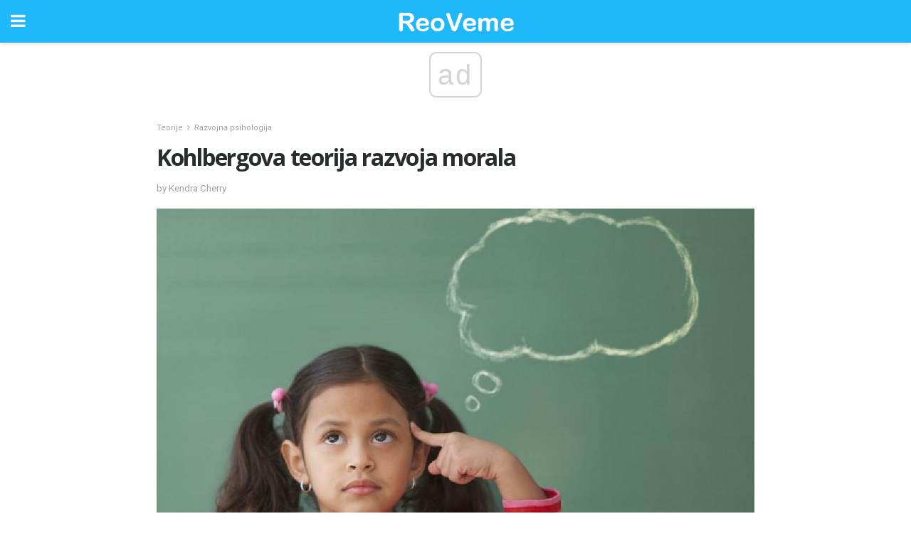

--- FILE ---
content_type: text/html; charset=UTF-8
request_url: https://bs.reoveme.com/kohlbergova-teorija-razvoja-morala/
body_size: 13806
content:
<!doctype html>
<html amp>
<head>
<meta charset="utf-8">
<meta name="viewport" content="width=device-width,initial-scale=1,minimum-scale=1,maximum-scale=1,user-scalable=no">
<link rel="canonical" href="https://bs.reoveme.com/kohlbergova-teorija-razvoja-morala/">
<script custom-element="amp-sidebar" src="https://cdn.ampproject.org/v0/amp-sidebar-0.1.js" async></script>
<link rel="icon" href="https://bs.reoveme.com/wp-content/themes/jnews-health/images/favicon-75x75.png" sizes="32x32" />
<link rel="icon" href="https://bs.reoveme.com/wp-content/themes/jnews-health/images/favicon.png" sizes="192x192" />
<link rel="apple-touch-icon-precomposed" href="https://bs.reoveme.com/wp-content/themes/jnews-health/images/favicon.png" />
<meta name="msapplication-TileImage" content="https://bs.reoveme.com/wp-content/themes/jnews-health/images/favicon.png" />
<link href="https://maxcdn.bootstrapcdn.com/font-awesome/4.7.0/css/font-awesome.min.css" rel="stylesheet" type="text/css">
<title>Kohlbergova teorija razvoja morala</title>
<script src="https://cdn.ampproject.org/v0.js" async></script>
<link rel="stylesheet" href="https://fonts.googleapis.com/css?family=Roboto%3Aregular%2C700%2Citalic%2C700italic%7COpen+Sans%3Aregular%2C700" >
<style amp-boilerplate>body{-webkit-animation:-amp-start 8s steps(1,end) 0s 1 normal both;-moz-animation:-amp-start 8s steps(1,end) 0s 1 normal both;-ms-animation:-amp-start 8s steps(1,end) 0s 1 normal both;animation:-amp-start 8s steps(1,end) 0s 1 normal both}@-webkit-keyframes -amp-start{from{visibility:hidden}to{visibility:visible}}@-moz-keyframes -amp-start{from{visibility:hidden}to{visibility:visible}}@-ms-keyframes -amp-start{from{visibility:hidden}to{visibility:visible}}@-o-keyframes -amp-start{from{visibility:hidden}to{visibility:visible}}@keyframes -amp-start{from{visibility:hidden}to{visibility:visible}}</style>
<noscript>
	<style amp-boilerplate>body{-webkit-animation:none;-moz-animation:none;-ms-animation:none;animation:none}</style>
</noscript>
<style amp-custom>
	/*** Generic WP ***/
	/*.alignright {
	float: right;
	}
	.alignleft {
	float: left;
	}*/
	.aligncenter {
	display: block;
	margin-left: auto;
	margin-right: auto;
	}
	.amp-wp-enforced-sizes {
	/** Our sizes fallback is 100vw, and we have a padding on the container; the max-width here prevents the element from overflowing. **/
	max-width: 100%;
	margin: 0 auto;
	}
	.amp-wp-unknown-size img {
	/** Worst case scenario when we can't figure out dimensions for an image. **/
	/** Force the image into a box of fixed dimensions and use object-fit to scale. **/
	object-fit: contain;
	}
	/* Clearfix */
	.clearfix:before, .clearfix:after {
	content: " ";
	display: table;
	}
	.clearfix:after {
	clear: both;
	}
	/*** Theme Styles ***/
	.amp-wp-content, .amp-wp-title-bar div {
	margin: 0 auto;
	max-width: 600px;
	}
	body, html {
	height: 100%;
	margin: 0;
	}
	body {
	background-color: #FFFFFF;
	color: #4f5254;
	font-family: -apple-system, BlinkMacSystemFont, "Segoe UI", "Roboto", "Oxygen-Sans", "Ubuntu", "Cantarell", "Helvetica Neue", sans-serif;
	font-size: 14px;
	line-height: 1.785714285714286em;
	text-rendering: optimizeLegibility;
	-webkit-font-smoothing: antialiased;
	-moz-osx-font-smoothing: grayscale;
	}
	h1,
	h2,
	h3,
	h4,
	h5,
	h6,
	.amp-wp-title {
	color: #282c2e;
	}
	body,
	input,
	textarea,
	select,
	.chosen-container-single .chosen-single,
	.btn,
	.button {
	font-family: Roboto;
	}
	.amp-wp-title {
	font-family: Open Sans;
	}
	::-moz-selection {
	background: #fde69a;
	color: #212121;
	text-shadow: none;
	}
	::-webkit-selection {
	background: #fde69a;
	color: #212121;
	text-shadow: none;
	}
	::selection {
	background: #fde69a;
	color: #212121;
	text-shadow: none;
	}
	p, ol, ul, figure {
	margin: 0 0 1em;
	padding: 0;
	}
	a, a:visited {
	text-decoration: none;
	}
	a:hover, a:active, a:focus {
	color: #212121;
	}
	/*** Global Color ***/
	a,
	a:visited,
	#breadcrumbs a:hover,
	.amp-related-content h3 a:hover,
	.amp-related-content h3 a:focus,
	.bestprice .price, .jeg_review_title
	{
	color: #1fb9fb;
	}
	/*** Header ***/
	.amp-wp-header {
	text-align: center;
	background-color: #fff;
	height: 60px;
	box-shadow: 0 2px 6px rgba(0, 0, 0,.1);
	}
	.amp-wp-header.dark {
	background-color: #212121;
	}
	.amp-wp-header .jeg_mobile_logo {
	background-image: url(https://bs.reoveme.com/wp-content/themes/jnews-health/images/health_logo_mobile.png);
	}
	@media
	only screen and (-webkit-min-device-pixel-ratio: 2),
	only screen and (   min--moz-device-pixel-ratio: 2),
	only screen and (     -o-min-device-pixel-ratio: 2/1),
	only screen and (        min-device-pixel-ratio: 2),
	only screen and (                min-resolution: 192dpi),
	only screen and (                min-resolution: 2dppx) {
	.amp-wp-header .jeg_mobile_logo {
	background-image: url(https://bs.reoveme.com/wp-content/themes/jnews-health/images/health_logo_mobile2x.png);
	background-size: 180px;
	}
	}
	.amp-wp-header,
	.amp-wp-header.dark  {
	background-color: #1fb9fb;
	}
	.amp-wp-header div {
	color: #fff;
	font-size: 1em;
	font-weight: 400;
	margin: 0 auto;
	position: relative;
	display: block;
	width: 100%;
	height: 100%;
	}
	.amp-wp-header a {
	text-align: center;
	width: 100%;
	height: 100%;
	display: block;
	background-position: center center;
	background-repeat: no-repeat;
	}
	.amp-wp-site-icon {
	vertical-align: middle;
	}
	/*** Article ***/
	.amp-wp-article {
	color: #333;
	font-size: 16px;
	line-height: 1.625em;
	margin: 22px auto 30px;
	padding: 0 15px;
	max-width: 840px;
	overflow-wrap: break-word;
	word-wrap: break-word;
	}
	/* Article Breadcrumb */
	.amp-wp-breadcrumb {
	margin: -5px auto 10px;
	font-size: 11px;
	color: #a0a0a0;
	}
	#breadcrumbs a {
	color: #53585c;
	}
	#breadcrumbs .fa {
	padding: 0 3px
	}
	#breadcrumbs .breadcrumb_last_link a {
	color: #a0a0a0
	}
	/* Article Header */
	.amp-wp-article-header {
	margin-bottom: 15px;
	}
	.amp-wp-title {
	display: block;
	width: 100%;
	font-size: 32px;
	font-weight: bold;
	line-height: 1.15;
	margin: 0 0 .4em;
	letter-spacing: -0.04em;
	}
	/* Article Meta */
	.amp-wp-meta {
	color: #a0a0a0;
	list-style: none;
	font-size: smaller;
	}
	.amp-wp-meta li {
	display: inline-block;
	line-height: 1;
	}
	.amp-wp-byline amp-img, .amp-wp-byline .amp-wp-author {
	display: inline-block;
	}
	.amp-wp-author a {
	font-weight: bold;
	}
	.amp-wp-byline amp-img {
	border-radius: 100%;
	position: relative;
	margin-right: 6px;
	vertical-align: middle;
	}
	.amp-wp-posted-on {
	margin-left: 5px;
	}
	.amp-wp-posted-on:before {
	content: '\2014';
	margin-right: 5px;
	}
	/* Featured image */
	/* .amp-wp-article .amp-wp-article-featured-image {
	margin: 0 -15px 15px;
	max-width: none;
	} */
	.amp-wp-article-featured-image amp-img {
	margin: 0 auto;
	}
	.amp-wp-article-featured-image.wp-caption .wp-caption-text {
	margin: 0 18px;
	}
	/* Social Share */
	.jeg_share_amp_container {
	margin: 0 0 15px;
	}
	.jeg_sharelist {
	float: none;
	display: -webkit-flex;
	display: -ms-flexbox;
	display: flex;
	-webkit-flex-wrap: wrap;
	-ms-flex-wrap: wrap;
	flex-wrap: wrap;
	-webkit-align-items: flex-start;
	-ms-flex-align: start;
	align-items: flex-start;
	}
	.jeg_share_button a {
	display: -webkit-flex;
	display: -ms-flexbox;
	display: flex;
	-webkit-flex: 1;
	-ms-flex: 1;
	flex: 1;
	-webkit-justify-content: center;
	-ms-flex-pack: center;
	justify-content: center;
	-webkit-backface-visibility: hidden;
	backface-visibility: hidden;
	}
	.jeg_share_button a {
	float: left;
	width: auto;
	height: 32px;
	line-height: 32px;
	white-space: nowrap;
	padding: 0 10px;
	color: #fff;
	background: #212121;
	margin: 0 5px 5px 0;
	border-radius: 3px;
	text-align: center;
	-webkit-transition: .2s;
	-o-transition: .2s;
	transition: .2s;
	}
	.jeg_share_button a:last-child {
	margin-right: 0
	}
	.jeg_share_button a:hover {
	opacity: .75
	}
	.jeg_share_button a > span {
	display: none;
	}
	.jeg_share_button .fa {
	font-size: 16px;
	line-height: inherit;
	}
	.jeg_share_button .jeg_btn-facebook {
	background: #45629f;
	}
	.jeg_share_button .jeg_btn-twitter {
	background: #5eb2ef;
	}
	.jeg_share_button .jeg_btn-pinterest {
	background: #e02647;
	}
	.jeg_share_button .jeg_btn-google-plus {
	background: #df5443;
	}
	/*** Article Content ***/
	.amp-wp-article-content {
	color: #4f5254;
	}
	.amp-wp-article-content ul, .amp-wp-article-content ol {
	margin: 0 0 1.5em 1.5em;
	}
	.amp-wp-article-content li {
	margin-bottom: 0.5em;
	}
	.amp-wp-article-content ul {
	list-style: square;
	}
	.amp-wp-article-content ol {
	list-style: decimal;
	}
	.amp-wp-article-content ul.fa-ul {
	list-style: none;
	margin-left: inherit;
	padding-left: inherit;
	}
	.amp-wp-article-content amp-img {
	margin: 0 auto 15px;
	}
	.amp-wp-article-content .wp-caption amp-img {
	margin-bottom: 0px;
	}
	.amp-wp-article-content amp-img.alignright {
	margin: 5px -15px 15px 15px;
	max-width: 60%;
	}
	.amp-wp-article-content amp-img.alignleft {
	margin: 5px 15px 15px -15px;
	max-width: 60%;
	}
	.amp-wp-article-content h1, .amp-wp-article-content h2, .amp-wp-article-content h3, .amp-wp-article-content h4, .amp-wp-article-content h5, .amp-wp-article-content h6 {
	font-weight: 500;
	}
	dt {
	font-weight: 600;
	}
	dd {
	margin-bottom: 1.25em;
	}
	em, cite {
	font-style: italic;
	}
	ins {
	background: #fcf8e3;
	}
	sub, sup {
	font-size: 62.5%;
	}
	sub {
	vertical-align: sub;
	bottom: 0;
	}
	sup {
	vertical-align: super;
	top: 0.25em;
	}
	/* Table */
	table {
	width: 100%;
	margin: 1em 0 30px;
	line-height: normal;
	color: #7b7b7b;
	}
	tr {
	border-bottom: 1px solid #eee;
	}
	tbody tr:hover {
	color: #53585c;
	background: #f7f7f7;
	}
	thead tr {
	border-bottom: 2px solid #eee;
	}
	th, td {
	font-size: 0.85em;
	padding: 8px 20px;
	text-align: left;
	border-left: 1px solid #eee;
	border-right: 1px solid #eee;
	}
	th {
	color: #53585c;
	font-weight: bold;
	vertical-align: middle;
	}
	tbody tr:last-child, th:first-child, td:first-child, th:last-child, td:last-child {
	border: 0;
	}
	/* Quotes */
	blockquote {
	display: block;
	color: #7b7b7b;
	font-style: italic;
	padding-left: 1em;
	border-left: 4px solid #eee;
	margin: 0 0 15px 0;
	}
	blockquote p:last-child {
	margin-bottom: 0;
	}
	/* Captions */
	.wp-caption {
	max-width: 100%;
	box-sizing: border-box;
	}
	.wp-caption.alignleft {
	margin: 5px 20px 20px 0;
	}
	.wp-caption.alignright {
	margin: 5px 0 20px 20px;
	}
	.wp-caption .wp-caption-text {
	margin: 3px 0 1em;
	font-size: 12px;
	color: #a0a0a0;
	text-align: center;
	}
	.wp-caption a {
	color: #a0a0a0;
	text-decoration: underline;
	}
	/* AMP Media */
	amp-carousel {
	margin-top: -25px;
	}
	.amp-wp-article-content amp-carousel amp-img {
	border: none;
	}
	amp-carousel > amp-img > img {
	object-fit: contain;
	}
	.amp-wp-iframe-placeholder {
	background-color: #212121;
	background-size: 48px 48px;
	min-height: 48px;
	}
	/* Shortcodes */
	.intro-text {
	font-size: larger;
	line-height: 1.421em;
	letter-spacing: -0.01em;
	}
	.dropcap {
	display: block;
	float: left;
	margin: 0.04em 0.2em 0 0;
	color: #212121;
	font-size: 3em;
	line-height: 1;
	padding: 10px 15px;
	}
	.dropcap.rounded {
	border-radius: 10px;
	}
	/* Pull Quote */
	.pullquote {
	font-size: larger;
	border: none;
	padding: 0 1em;
	position: relative;
	text-align: center;
	}
	.pullquote:before, .pullquote:after {
	content: '';
	display: block;
	width: 50px;
	height: 2px;
	background: #eee;
	}
	.pullquote:before {
	margin: 1em auto 0.65em;
	}
	.pullquote:after {
	margin: 0.75em auto 1em;
	}
	/* Article Review */
	.jeg_review_wrap {
	border-top: 3px solid #eee;
	padding-top: 20px;
	margin: 40px 0;
	}
	.jeg_reviewheader {
	margin-bottom: 20px;
	}
	.jeg_review_title {
	font-weight: bold;
	margin: 0 0 20px;
	}
	.jeg_review_wrap .jeg_review_subtitle {
	font-size: smaller;
	line-height: 1.4em;
	margin: 0 0 5px;
	}
	.jeg_review_wrap h3 {
	font-size: 16px;
	font-weight: bolder;
	margin: 0 0 10px;
	text-transform: uppercase;
	}
	.review_score {
	float: left;
	color: #fff;
	text-align: center;
	width: 70px;
	margin-right: 15px;
	}
	.review_score .score_text {
	background: rgba(0, 0, 0, 0.08);
	}
	.score_good {
	background: #0D86F7;
	}
	.score_avg {
	background: #A20DF7;
	}
	.score_bad {
	background: #F70D0D;
	}
	.score_value {
	display: block;
	font-size: 26px;
	font-weight: bold;
	line-height: normal;
	padding: 10px 0;
	}
	.score_value .percentsym {
	font-size: 50%;
	vertical-align: super;
	margin-right: -0.45em;
	}
	.score_text {
	display: block;
	padding: 3px 0;
	font-size: 12px;
	letter-spacing: 1.5px;
	text-transform: uppercase;
	text-rendering: auto;
	-webkit-font-smoothing: auto;
	-moz-osx-font-smoothing: auto;
	}
	.jeg_reviewdetail {
	margin-bottom: 30px;
	background: #f5f5f5;
	border-radius: 3px;
	width: 100%;
	}
	.conspros {
	padding: 15px 20px;
	}
	.jeg_reviewdetail .conspros:first-child {
	border-bottom: 1px solid #e0e0e0;
	}
	.jeg_reviewdetail ul {
	margin: 0;
	list-style-type: none;
	font-size: smaller;
	}
	.jeg_reviewdetail li {
	padding-left: 22px;
	position: relative;
	}
	.jeg_reviewdetail li > i {
	color: #a0a0a0;
	position: absolute;
	left: 0;
	top: -1px;
	font-style: normal;
	font-size: 14px;
	}
	.jeg_reviewdetail li > i:before {
	font-family: 'FontAwesome';
	content: "\f00c";
	display: inline-block;
	text-rendering: auto;
	-webkit-font-smoothing: antialiased;
	-moz-osx-font-smoothing: grayscale;
	}
	.jeg_reviewdetail .conspros:last-child li > i:before {
	content: "\f00d";
	}
	/* Review Breakdown */
	.jeg_reviewscore {
	padding: 15px 20px;
	border: 2px solid #eee;
	border-radius: 3px;
	margin-bottom: 30px;
	}
	.jeg_reviewscore ul {
	margin: 0;
	font-family: inherit;
	}
	.jeg_reviewscore li {
	margin: 1em 0;
	padding: 0;
	font-size: 13px;
	list-style: none;
	}
	/* Review Stars */
	.jeg_review_stars {
	font-size: 14px;
	color: #F7C90D;
	}
	.jeg_reviewstars li {
	border-top: 1px dotted #eee;
	padding-top: 8px;
	margin: 8px 0;
	}
	.jeg_reviewstars .reviewscore {
	float: right;
	font-size: 18px;
	color: #F7C90D;
	}
	/* Review Bars */
	.jeg_reviewbars .reviewscore {
	font-weight: bold;
	float: right;
	}
	.jeg_reviewbars .jeg_reviewbar_wrap, .jeg_reviewbars .barbg {
	height: 4px;
	border-radius: 2px;
	}
	.jeg_reviewbars .jeg_reviewbar_wrap {
	position: relative;
	background: #eee;
	clear: both;
	}
	.jeg_reviewbars .barbg {
	position: relative;
	display: block;
	background: #F7C90D;
	background: -moz-linear-gradient(left, rgba(247, 201, 13, 1) 0%, rgba(247, 201, 13, 1) 45%, rgba(247, 126, 13, 1) 100%);
	background: -webkit-linear-gradient(left, rgba(247, 201, 13, 1) 0%, rgba(247, 201, 13, 1) 45%, rgba(247, 126, 13, 1) 100%);
	background: linear-gradient(to right, rgba(247, 201, 13, 1) 0%, rgba(247, 201, 13, 1) 45%, rgba(247, 126, 13, 1) 100%);
	filter: progid:DXImageTransform.Microsoft.gradient(startColorstr='#f7c90d', endColorstr='#f77e0d', GradientType=1);
	}
	.jeg_reviewbars .barbg:after {
	width: 10px;
	height: 10px;
	border-radius: 100%;
	background: #fff;
	content: '';
	position: absolute;
	right: 0;
	display: block;
	border: 3px solid #F77E0D;
	top: -3px;
	box-sizing: border-box;
	}
	/* Product Deals */
	.jeg_deals h3 {
	text-transform: none;
	font-size: 18px;
	margin-bottom: 5px;
	font-weight: bold;
	}
	.dealstitle p {
	font-size: smaller;
	}
	.bestprice {
	margin-bottom: 1em;
	}
	.bestprice h4 {
	font-size: smaller;
	font-weight: bold;
	text-transform: uppercase;
	display: inline;
	}
	.bestprice .price {
	font-size: 1em;
	}
	.jeg_deals .price {
	font-weight: bold;
	}
	.jeg_deals a {
	color: #212121
	}
	/* Deals on Top Article */
	.jeg_deals_float {
	width: 100%;
	padding: 10px 15px 15px;
	background: #f5f5f5;
	border-radius: 3px;
	margin: 0 0 1.25em;
	box-sizing: border-box;
	}
	.jeg_deals_float h3 {
	font-size: smaller;
	margin: 0 0 5px;
	}
	.jeg_deals_float .jeg_storelist li {
	padding: 3px 7px;
	font-size: small;
	}
	ul.jeg_storelist {
	list-style: none;
	margin: 0;
	border: 1px solid #e0e0e0;
	font-family: inherit;
	}
	.jeg_storelist li {
	background: #fff;
	border-bottom: 1px solid #e0e0e0;
	padding: 5px 10px;
	margin: 0;
	font-size: 13px;
	}
	.jeg_storelist li:last-child {
	border-bottom: 0
	}
	.jeg_storelist li .priceinfo {
	float: right;
	}
	.jeg_storelist .productlink {
	display: inline-block;
	padding: 0 10px;
	color: #fff;
	border-radius: 2px;
	font-size: 11px;
	line-height: 20px;
	margin-left: 5px;
	text-transform: uppercase;
	font-weight: bold;
	}
	/* Article Footer Meta */
	.amp-wp-meta-taxonomy {
	display: block;
	list-style: none;
	margin: 20px 0;
	border-bottom: 2px solid #eee;
	}
	.amp-wp-meta-taxonomy span {
	font-weight: bold;
	}
	.amp-wp-tax-category, .amp-wp-tax-tag {
	font-size: smaller;
	line-height: 1.4em;
	margin: 0 0 1em;
	}
	.amp-wp-tax-tag span {
	font-weight: bold;
	margin-right: 3px;
	}
	.amp-wp-tax-tag a {
	color: #616161;
	background: #f5f5f5;
	display: inline-block;
	line-height: normal;
	padding: 3px 8px;
	margin: 0 3px 5px 0;
	-webkit-transition: all 0.2s linear;
	-o-transition: all 0.2s linear;
	transition: all 0.2s linear;
	}
	.amp-wp-tax-tag a:hover,
	.jeg_storelist .productlink {
	color: #fff;
	background: #1fb9fb;
	}
	/* AMP Related */
	.amp-related-wrapper h2 {
	font-size: 16px;
	font-weight: bold;
	margin-bottom: 10px;
	}
	.amp-related-content {
	margin-bottom: 15px;
	overflow: hidden;
	}
	.amp-related-content amp-img {
	float: left;
	width: 100px;
	}
	.amp-related-text {
	margin-left: 100px;
	padding-left: 15px;
	}
	.amp-related-content h3 {
	font-size: 14px;
	font-weight: 500;
	line-height: 1.4em;
	margin: 0 0 5px;
	}
	.amp-related-content h3 a {
	color: #212121;
	}
	.amp-related-content .amp-related-meta {
	color: #a0a0a0;
	font-size: 10px;
	line-height: normal;
	text-transform: uppercase;
	}
	.amp-related-date {
	margin-left: 5px;
	}
	.amp-related-date:before {
	content: '\2014';
	margin-right: 5px;
	}
	/* AMP Comment */
	.amp-wp-comments-link {
	}
	.amp-wp-comments-link a {
	}
	/* AMP Footer */
	.amp-wp-footer {
	background: #f5f5f5;
	color: #999;
	text-align: center;
	}
	.amp-wp-footer .amp-wp-footer-inner {
	margin: 0 auto;
	padding: 15px;
	position: relative;
	}
	.amp-wp-footer h2 {
	font-size: 1em;
	line-height: 1.375em;
	margin: 0 0 .5em;
	}
	.amp-wp-footer .back-to-top {
	font-size: 11px;
	text-transform: uppercase;
	letter-spacing: 1px;
	}
	.amp-wp-footer p {
	font-size: 12px;
	line-height: 1.5em;
	margin: 1em 2em .6em;
	}
	.amp-wp-footer a {
	color: #53585c;
	text-decoration: none;
	}
	.amp-wp-social-footer a:not(:last-child) {
	margin-right: 0.8em;
	}
	/* AMP Ads */
	.amp_ad_wrapper {
	text-align: center;
	}
	/* AMP Sidebar */
	.toggle_btn,
	.amp-wp-header .jeg_search_toggle {
	color: #212121;
	background: transparent;
	font-size: 24px;
	top: 0;
	left: 0;
	position: absolute;
	display: inline-block;
	width: 50px;
	height: 60px;
	line-height: 60px;
	text-align: center;
	border: none;
	padding: 0;
	outline: 0;
	}
	.amp-wp-header.dark .toggle_btn,
	.amp-wp-header.dark .jeg_search_toggle {
	color: #fff;
	}
	.amp-wp-header .jeg_search_toggle {
	left: auto;
	right: 0;
	}
	#sidebar {
	background-color: #fff;
	width: 100%;
	max-width: 320px;
	}
	#sidebar > div:nth-child(3) {
	display: none;
	}
	.jeg_mobile_wrapper {
	height: 100%;
	overflow-x: hidden;
	overflow-y: auto;
	}
	.jeg_mobile_wrapper .nav_wrap {
	min-height: 100%;
	display: flex;
	flex-direction: column;
	position: relative;
	}
	.jeg_mobile_wrapper .nav_wrap:before {
	content: "";
	position: absolute;
	top: 0;
	left: 0;
	right: 0;
	bottom: 0;
	min-height: 100%;
	z-index: -1;
	}
	.jeg_mobile_wrapper .item_main {
	flex: 1;
	}
	.jeg_mobile_wrapper .item_bottom {
	-webkit-box-pack: end;
	-ms-flex-pack: end;
	justify-content: flex-end;
	}
	.jeg_aside_item {
	display: block;
	padding: 20px;
	border-bottom: 1px solid #eee;
	}
	.item_bottom .jeg_aside_item {
	padding: 10px 20px;
	border-bottom: 0;
	}
	.item_bottom .jeg_aside_item:first-child {
	padding-top: 20px;
	}
	.item_bottom .jeg_aside_item:last-child {
	padding-bottom: 20px;
	}
	.jeg_aside_item:last-child {
	border-bottom: 0;
	}
	.jeg_aside_item:after {
	content: "";
	display: table;
	clear: both;
	}
	/* Mobile Aside Widget */
	.jeg_mobile_wrapper .widget {
	display: block;
	padding: 20px;
	margin-bottom: 0;
	border-bottom: 1px solid #eee;
	}
	.jeg_mobile_wrapper .widget:last-child {
	border-bottom: 0;
	}
	.jeg_mobile_wrapper .widget .jeg_ad_module {
	margin-bottom: 0;
	}
	/* Mobile Menu Account */
	.jeg_aside_item.jeg_mobile_profile {
	display: none;
	}
	/* Mobile Menu */
	.jeg_navbar_mobile_wrapper {
	position: relative;
	z-index: 9;
	}
	.jeg_mobile_menu li a {
	color: #212121;
	margin-bottom: 15px;
	display: block;
	font-size: 18px;
	line-height: 1.444em;
	font-weight: bold;
	position: relative;
	}
	.jeg_mobile_menu li.sfHover > a, .jeg_mobile_menu li a:hover {
	color: #f70d28;
	}
	.jeg_mobile_menu,
	.jeg_mobile_menu ul {
	list-style: none;
	margin: 0px;
	}
	.jeg_mobile_menu ul {
	padding-bottom: 10px;
	padding-left: 20px;
	}
	.jeg_mobile_menu ul li a {
	color: #757575;
	font-size: 15px;
	font-weight: normal;
	margin-bottom: 12px;
	padding-bottom: 5px;
	border-bottom: 1px solid #eee;
	}
	.jeg_mobile_menu.sf-arrows .sfHover .sf-with-ul:after {
	-webkit-transform: rotate(90deg);
	transform: rotate(90deg);
	}
	/** Mobile Socials **/
	.jeg_mobile_wrapper .socials_widget {
	display: -webkit-box;
	display: -ms-flexbox;
	display: flex;
	}
	.jeg_mobile_wrapper .socials_widget a {
	margin-bottom: 0;
	display: block;
	}
	/* Mobile: Social Icon */
	.jeg_mobile_topbar .jeg_social_icon_block.nobg a {
	margin-right: 10px;
	}
	.jeg_mobile_topbar .jeg_social_icon_block.nobg a .fa {
	font-size: 14px;
	}
	/* Mobile Search */
	.jeg_navbar_mobile .jeg_search_wrapper {
	position: static;
	}
	.jeg_navbar_mobile .jeg_search_popup_expand {
	float: none;
	}
	.jeg_search_expanded .jeg_search_popup_expand .jeg_search_toggle {
	position: relative;
	}
	.jeg_navbar_mobile .jeg_search_expanded .jeg_search_popup_expand .jeg_search_toggle:before {
	border-color: transparent transparent #fff;
	border-style: solid;
	border-width: 0 8px 8px;
	content: "";
	right: 0;
	position: absolute;
	bottom: -1px;
	z-index: 98;
	}
	.jeg_navbar_mobile .jeg_search_expanded .jeg_search_popup_expand .jeg_search_toggle:after {
	border-color: transparent transparent #eee;
	border-style: solid;
	border-width: 0 9px 9px;
	content: "";
	right: -1px;
	position: absolute;
	bottom: 0px;
	z-index: 97;
	}
	.jeg_navbar_mobile .jeg_search_popup_expand .jeg_search_form:before,
	.jeg_navbar_mobile .jeg_search_popup_expand .jeg_search_form:after {
	display: none;
	}
	.jeg_navbar_mobile .jeg_search_popup_expand .jeg_search_form {
	width: auto;
	border-left: 0;
	border-right: 0;
	left: -15px;
	right: -15px;
	padding: 20px;
	-webkit-transform: none;
	transform: none;
	}
	.jeg_navbar_mobile .jeg_search_popup_expand .jeg_search_result {
	margin-top: 84px;
	width: auto;
	left: -15px;
	right: -15px;
	border: 0;
	}
	.jeg_navbar_mobile .jeg_search_form .jeg_search_button {
	font-size: 18px;
	}
	.jeg_navbar_mobile .jeg_search_wrapper .jeg_search_input {
	font-size: 18px;
	padding: .5em 40px .5em 15px;
	height: 42px;
	}
	.jeg_navbar_mobile .jeg_nav_left .jeg_search_popup_expand .jeg_search_form:before {
	right: auto;
	left: 16px;
	}
	.jeg_navbar_mobile .jeg_nav_left .jeg_search_popup_expand .jeg_search_form:after {
	right: auto;
	left: 15px;
	}
	.jeg_search_wrapper .jeg_search_input {
	width: 100%;
	vertical-align: middle;
	height: 40px;
	padding: 0.5em 30px 0.5em 14px;
	box-sizing: border-box;
	}
	.jeg_mobile_wrapper .jeg_search_result {
	width: 100%;
	border-left: 0;
	border-right: 0;
	right: 0;
	}
	.admin-bar .jeg_mobile_wrapper {
	padding-top: 32px;
	}
	.admin-bar .jeg_show_menu .jeg_menu_close {
	top: 65px;
	}
	/* Mobile Copyright */
	.jeg_aside_copyright {
	font-size: 11px;
	color: #757575;
	letter-spacing: .5px;
	}
	.jeg_aside_copyright a {
	color: inherit;
	border-bottom: 1px solid #aaa;
	}
	.jeg_aside_copyright p {
	margin-bottom: 1.2em;
	}
	.jeg_aside_copyright p:last-child {
	margin-bottom: 0;
	}
	/* Social Icon */
	.socials_widget a {
	display: inline-block;
	margin: 0 10px 10px 0;
	text-decoration: none;
	}
	.socials_widget.nobg a {
	margin: 0 20px 15px 0;
	}
	.socials_widget a:last-child {
	margin-right: 0
	}
	.socials_widget.nobg a .fa {
	font-size: 18px;
	width: auto;
	height: auto;
	line-height: inherit;
	background: transparent;
	}
	.socials_widget a .fa {
	font-size: 1em;
	display: inline-block;
	width: 38px;
	line-height: 36px;
	white-space: nowrap;
	color: #fff;
	text-align: center;
	-webkit-transition: all 0.2s ease-in-out;
	-o-transition: all 0.2s ease-in-out;
	transition: all 0.2s ease-in-out;
	}
	.socials_widget.circle a .fa {
	border-radius: 100%;
	}
	/* Social Color */
	.socials_widget .jeg_rss .fa {
	background: #ff6f00;
	}
	.socials_widget .jeg_facebook .fa {
	background: #45629f;
	}
	.socials_widget .jeg_twitter .fa {
	background: #5eb2ef;
	}
	.socials_widget .jeg_google-plus .fa {
	background: #df5443;
	}
	.socials_widget .jeg_linkedin .fa {
	background: #0083bb;
	}
	.socials_widget .jeg_instagram .fa {
	background: #125d8f;
	}
	.socials_widget .jeg_pinterest .fa {
	background: #e02647;
	}
	.socials_widget .jeg_behance .fa {
	background: #1e72ff;
	}
	.socials_widget .jeg_dribbble .fa {
	background: #eb5590;
	}
	.socials_widget .jeg_reddit .fa {
	background: #5f99cf;
	}
	.socials_widget .jeg_stumbleupon .fa {
	background: #ff4e2e;
	}
	.socials_widget .jeg_vimeo .fa {
	background: #a1d048;
	}
	.socials_widget .jeg_github .fa {
	background: #313131;
	}
	.socials_widget .jeg_flickr .fa {
	background: #ff0077;
	}
	.socials_widget .jeg_tumblr .fa {
	background: #2d4862;
	}
	.socials_widget .jeg_soundcloud .fa {
	background: #ffae00;
	}
	.socials_widget .jeg_youtube .fa {
	background: #c61d23;
	}
	.socials_widget .jeg_twitch .fa {
	background: #6441a5;
	}
	.socials_widget .jeg_vk .fa {
	background: #3e5c82;
	}
	.socials_widget .jeg_weibo .fa {
	background: #ae2c00;
	}
	/* Social Color No Background*/
	.socials_widget.nobg .jeg_rss .fa {
	color: #ff6f00;
	}
	.socials_widget.nobg .jeg_facebook .fa {
	color: #45629f;
	}
	.socials_widget.nobg .jeg_twitter .fa {
	color: #5eb2ef;
	}
	.socials_widget.nobg .jeg_google-plus .fa {
	color: #df5443;
	}
	.socials_widget.nobg .jeg_linkedin .fa {
	color: #0083bb;
	}
	.socials_widget.nobg .jeg_instagram .fa {
	color: #125d8f;
	}
	.socials_widget.nobg .jeg_pinterest .fa {
	color: #e02647;
	}
	.socials_widget.nobg .jeg_behance .fa {
	color: #1e72ff;
	}
	.socials_widget.nobg .jeg_dribbble .fa {
	color: #eb5590;
	}
	.socials_widget.nobg .jeg_reddit .fa {
	color: #5f99cf;
	}
	.socials_widget.nobg .jeg_stumbleupon .fa {
	color: #ff4e2e;
	}
	.socials_widget.nobg .jeg_vimeo .fa {
	color: #a1d048;
	}
	.socials_widget.nobg .jeg_github .fa {
	color: #313131;
	}
	.socials_widget.nobg .jeg_flickr .fa {
	color: #ff0077;
	}
	.socials_widget.nobg .jeg_tumblr .fa {
	color: #2d4862;
	}
	.socials_widget.nobg .jeg_soundcloud .fa {
	color: #ffae00;
	}
	.socials_widget.nobg .jeg_youtube .fa {
	color: #c61d23;
	}
	.socials_widget.nobg .jeg_twitch .fa {
	color: #6441a5;
	}
	.socials_widget.nobg .jeg_vk .fa {
	color: #3e5c82;
	}
	.socials_widget.nobg .jeg_weibo .fa {
	color: #ae2c00;
	}
	/** Mobile Search Form **/
	.jeg_search_wrapper {
	position: relative;
	}
	.jeg_search_wrapper .jeg_search_form {
	display: block;
	position: relative;
	line-height: normal;
	min-width: 60%;
	}
	.jeg_search_no_expand .jeg_search_toggle {
	display: none;
	}
	.jeg_mobile_wrapper .jeg_search_result {
	width: 100%;
	border-left: 0;
	border-right: 0;
	right: 0;
	}
	.jeg_search_hide {
	display: none;
	}
	.jeg_mobile_wrapper .jeg_search_no_expand .jeg_search_input {
	box-shadow: inset 0 2px 2px rgba(0,0,0,.05);
	}
	.jeg_mobile_wrapper .jeg_search_result {
	width: 100%;
	border-left: 0;
	border-right: 0;
	right: 0;
	}
	.jeg_search_no_expand.round .jeg_search_input {
	border-radius: 33px;
	padding: .5em 15px;
	}
	.jeg_search_no_expand.round .jeg_search_button {
	padding-right: 12px;
	}
	input:not([type="submit"]) {
	display: inline-block;
	background: #fff;
	border: 1px solid #e0e0e0;
	border-radius: 0;
	padding: 7px 14px;
	height: 40px;
	outline: none;
	font-size: 14px;
	font-weight: 300;
	margin: 0;
	width: 100%;
	max-width: 100%;
	-webkit-transition: all 0.2s ease;
	transition: .25s ease;
	box-shadow: none;
	}
	input[type="submit"], .btn {
	border: none;
	background: #f70d28;
	color: #fff;
	padding: 0 20px;
	line-height: 40px;
	height: 40px;
	display: inline-block;
	cursor: pointer;
	text-transform: uppercase;
	font-size: 13px;
	font-weight: bold;
	letter-spacing: 2px;
	outline: 0;
	-webkit-appearance: none;
	-webkit-transition: .3s ease;
	transition: .3s ease;
	}
	.jeg_search_wrapper .jeg_search_button {
	color: #212121;
	background: transparent;
	border: 0;
	font-size: 14px;
	outline: none;
	cursor: pointer;
	position: absolute;
	height: auto;
	min-height: unset;
	top: 0;
	bottom: 0;
	right: 0;
	padding: 0 10px;
	transition: none;
	}
	/** Mobile Dark Scheme **/
	.dark .jeg_bg_overlay {
	background: #fff;
	}
	.dark .jeg_mobile_wrapper {
	background-color: #212121;
	color: #f5f5f5;
	}
	.dark .jeg_mobile_wrapper .jeg_search_result {
	background: rgba(0, 0, 0, .9);
	color: #f5f5f5;
	border: 0;
	}
	.dark .jeg_menu_close {
	color: #212121;
	}
	.dark .jeg_aside_copyright,
	.dark .profile_box a,
	.dark .jeg_mobile_menu li a,
	.dark .jeg_mobile_wrapper .jeg_search_result a,
	.dark .jeg_mobile_wrapper .jeg_search_result .search-link {
	color: #f5f5f5;
	}
	.dark .jeg_aside_copyright a {
	border-color: rgba(255, 255, 255, .8)
	}
	.dark .jeg_aside_item,
	.dark .jeg_mobile_menu ul li a,
	.dark .jeg_search_result.with_result .search-all-button {
	border-color: rgba(255, 255, 255, .15);
	}
	.dark .profile_links li a,
	.dark .jeg_mobile_menu.sf-arrows .sf-with-ul:after,
	.dark .jeg_mobile_menu ul li a {
	color: rgba(255, 255, 255, .5)
	}
	.dark .jeg_mobile_wrapper .jeg_search_no_expand .jeg_search_input {
	background: rgba(255, 255, 255, 0.1);
	border: 0;
	}
	.dark .jeg_mobile_wrapper .jeg_search_no_expand .jeg_search_button,
	.dark .jeg_mobile_wrapper .jeg_search_no_expand .jeg_search_input {
	color: #fafafa;
	}
	.dark .jeg_mobile_wrapper .jeg_search_no_expand .jeg_search_input::-webkit-input-placeholder {
	color: rgba(255, 255, 255, 0.75);
	}
	.dark .jeg_mobile_wrapper .jeg_search_no_expand .jeg_search_input:-moz-placeholder {
	color: rgba(255, 255, 255, 0.75);
	}
	.dark .jeg_mobile_wrapper .jeg_search_no_expand .jeg_search_input::-moz-placeholder {
	color: rgba(255, 255, 255, 0.75);
	}
	.dark .jeg_mobile_wrapper .jeg_search_no_expand .jeg_search_input:-ms-input-placeholder {
	color: rgba(255, 255, 255, 0.75);
	}
	/* RTL */
	.rtl .socials_widget.nobg a {
	margin: 0 0 15px 20px;
	}
	.rtl .amp-wp-social-footer a:not(:last-child) {
	margin-left: 0.8em;
	margin-right: 0;
	}
	.rtl .jeg_search_no_expand.round .jeg_search_input {
	padding: 15px 2.5em 15px .5em;
	}
	.rtl .jeg_share_button a {
	margin: 0 0px 5px 5px;
	}
	.rtl .jeg_share_button a:last-child {
	margin-left: 0;
	}
	.rtl blockquote {
	padding-left: 0;
	padding-right: 1em;
	border-left: 0;
	border-right-width: 4px;
	border-right: 4px solid #eee;
	}
	amp-consent {
	position: relative;
	}
	.gdpr-consent {
	bottom: 0;
	left: 0;
	overflow: hiddent;
	z-index: 1000;
	width: 100%;
	position: fixed;
	}
	.gdpr-consent-wrapper {
	text-align: center;
	padding: 15px 10px;
	background: #f5f5f5;
	position: relative;
	}
	.gdpr-consent-content h2 {
	margin: 10px 0;
	}
	.gdpr-consent-close {
	position: absolute;
	top: 10px;
	right: 10px;
	font-size: 24px;
	border:none;
	}
	.btn.gdpr-consent-button-y {
	background: #ddd;
	color: #212121;
	margin-right:10px;
	}
	#post-consent-ui {
	text-align: center;
	}
	#post-consent-ui a {
	background: none;
	color: #666;
	text-decoration: underline;
	font-weight: normal;
	font-size: 12px;
	letter-spacing: normal;
	}
	/* Responsive */
	@media screen and (max-width: 782px) {
	.admin-bar .jeg_mobile_wrapper {
	padding-top: 46px;
	}
	}
	@media only screen and (max-width: 320px) {
	#sidebar {
	max-width: 275px;
	}
	}
	/* Inline styles */
	.amp-wp-inline-af98e714c8e8d8f4d6af87df6db1067e{max-width:1140px;}.amp-wp-inline-2676cd1bfa7e8feb4f0e0e8086ae9ce4{max-width:300px;}
	
	#statcounter{width:1px;height:1px;}
	
	.zxcvb{ max-width: 600px;}
</style>
<script async custom-element="amp-ad" src="https://cdn.ampproject.org/v0/amp-ad-0.1.js"></script>

<script async src="//cmp.optad360.io/items/4a1fd860-6e2e-4a00-94b2-170c3bed5710.min.js"></script>
<script async src="//get.optad360.io/sf/5b0788bc-8e30-4b8f-bb75-8e53c2697fbf/plugin.min.js"></script>

</head>
<body class="">


<header id="#top" class="amp-wp-header dark">
	<div>
		<button on="tap:sidebar.toggle" class="toggle_btn"> <i class="fa fa-bars"></i> </button>
		<a class="jeg_mobile_logo" href="/" ></a>
	</div>
</header>
<amp-sidebar id="sidebar" layout="nodisplay" side="left" class="normal">
	<div class="jeg_mobile_wrapper">
		<div class="nav_wrap">
			<div class="item_main">
				<div class="jeg_aside_item">
					<ul class="jeg_mobile_menu">
	<li class="menu-item menu-item-type-post_type menu-item-object-page menu-item-home menu-item-has-children">
		<a href="https://bs.reoveme.com/category/zavisnost/">Zavisnost</a>

					<ul class="sub-menu">
							<li class="menu-item menu-item-type-post_type menu-item-object-page menu-item-home"><a href="https://bs.reoveme.com/category/upotreba-droga/">Upotreba droga</a></li>
							<li class="menu-item menu-item-type-post_type menu-item-object-page menu-item-home"><a href="https://bs.reoveme.com/category/upotreba-alkohola/">Upotreba alkohola</a></li>
							<li class="menu-item menu-item-type-post_type menu-item-object-page menu-item-home"><a href="https://bs.reoveme.com/category/suocavanje-i-oporavak/">Suočavanje i oporavak</a></li>
							<li class="menu-item menu-item-type-post_type menu-item-object-page menu-item-home"><a href="https://bs.reoveme.com/category/koristite-nikotinu/">Koristite nikotinu</a></li>
							<li class="menu-item menu-item-type-post_type menu-item-object-page menu-item-home"><a href="https://bs.reoveme.com/category/addictive-behaviors/">Addictive Behaviors</a></li>
						</ul>
			</li>
	<li class="menu-item menu-item-type-post_type menu-item-object-page menu-item-home menu-item-has-children">
		<a href="https://bs.reoveme.com/category/teorije/">Teorije</a>

					<ul class="sub-menu">
							<li class="menu-item menu-item-type-post_type menu-item-object-page menu-item-home"><a href="https://bs.reoveme.com/category/kognitivna-psihologija/">Kognitivna psihologija</a></li>
							<li class="menu-item menu-item-type-post_type menu-item-object-page menu-item-home"><a href="https://bs.reoveme.com/category/psihologija-licnosti/">Psihologija ličnosti</a></li>
							<li class="menu-item menu-item-type-post_type menu-item-object-page menu-item-home"><a href="https://bs.reoveme.com/category/behavioralna-psihologija/">Behavioralna psihologija</a></li>
							<li class="menu-item menu-item-type-post_type menu-item-object-page menu-item-home"><a href="https://bs.reoveme.com/category/socijalna-psihologija/">Socijalna psihologija</a></li>
							<li class="menu-item menu-item-type-post_type menu-item-object-page menu-item-home"><a href="https://bs.reoveme.com/category/razvojna-psihologija/">Razvojna psihologija</a></li>
						</ul>
			</li>
	<li class="menu-item menu-item-type-post_type menu-item-object-page menu-item-home menu-item-has-children">
		<a href="https://bs.reoveme.com/category/stres-menadzment/">Stres menadžment</a>

					<ul class="sub-menu">
							<li class="menu-item menu-item-type-post_type menu-item-object-page menu-item-home"><a href="https://bs.reoveme.com/category/tehnike-upravljanja/">Tehnike upravljanja</a></li>
							<li class="menu-item menu-item-type-post_type menu-item-object-page menu-item-home"><a href="https://bs.reoveme.com/category/situacijski-stres/">Situacijski stres</a></li>
							<li class="menu-item menu-item-type-post_type menu-item-object-page menu-item-home"><a href="https://bs.reoveme.com/category/efekti-na-zdravlje/">Efekti na zdravlje</a></li>
							<li class="menu-item menu-item-type-post_type menu-item-object-page menu-item-home"><a href="https://bs.reoveme.com/category/veza-stres/">Veza Stres</a></li>
							<li class="menu-item menu-item-type-post_type menu-item-object-page menu-item-home"><a href="https://bs.reoveme.com/category/job-stress/">Job Stress</a></li>
						</ul>
			</li>
	<li class="menu-item menu-item-type-post_type menu-item-object-page menu-item-home menu-item-has-children">
		<a href="https://bs.reoveme.com/category/depresija/">Depresija</a>

					<ul class="sub-menu">
							<li class="menu-item menu-item-type-post_type menu-item-object-page menu-item-home"><a href="https://bs.reoveme.com/category/tretman/">Tretman</a></li>
							<li class="menu-item menu-item-type-post_type menu-item-object-page menu-item-home"><a href="https://bs.reoveme.com/category/depresija-u-detinjstvu/">Depresija u detinjstvu</a></li>
							<li class="menu-item menu-item-type-post_type menu-item-object-page menu-item-home"><a href="https://bs.reoveme.com/category/samoubistvo/">Samoubistvo</a></li>
							<li class="menu-item menu-item-type-post_type menu-item-object-page menu-item-home"><a href="https://bs.reoveme.com/category/vrste/">Vrste</a></li>
							<li class="menu-item menu-item-type-post_type menu-item-object-page menu-item-home"><a href="https://bs.reoveme.com/category/simptomi/">Simptomi</a></li>
						</ul>
			</li>
	<li class="menu-item menu-item-type-post_type menu-item-object-page menu-item-home menu-item-has-children">
		<a href="https://bs.reoveme.com/category/poremecaj-socijalne-anksioznosti/">Poremećaj socijalne anksioznosti</a>

					<ul class="sub-menu">
							<li class="menu-item menu-item-type-post_type menu-item-object-page menu-item-home"><a href="https://bs.reoveme.com/category/kopiranje/">Kopiranje</a></li>
							<li class="menu-item menu-item-type-post_type menu-item-object-page menu-item-home"><a href="https://bs.reoveme.com/category/lecenje-i-terapija/">Lečenje i terapija</a></li>
							<li class="menu-item menu-item-type-post_type menu-item-object-page menu-item-home"><a href="https://bs.reoveme.com/category/povezani-uslovi/">Povezani uslovi</a></li>
							<li class="menu-item menu-item-type-post_type menu-item-object-page menu-item-home"><a href="https://bs.reoveme.com/category/rad-i-skola/">Rad i škola</a></li>
							<li class="menu-item menu-item-type-post_type menu-item-object-page menu-item-home"><a href="https://bs.reoveme.com/category/simptomi/">Simptomi</a></li>
						</ul>
			</li>
	<li class="menu-item menu-item-type-post_type menu-item-object-page menu-item-home menu-item-has-children">
		<a href="https://bs.reoveme.com/category/bipolarni-poremecaj/">Bipolarni poremećaj</a>

					<ul class="sub-menu">
							<li class="menu-item menu-item-type-post_type menu-item-object-page menu-item-home"><a href="https://bs.reoveme.com/category/tretman/">Tretman</a></li>
							<li class="menu-item menu-item-type-post_type menu-item-object-page menu-item-home"><a href="https://bs.reoveme.com/category/simptomi/">Simptomi</a></li>
							<li class="menu-item menu-item-type-post_type menu-item-object-page menu-item-home"><a href="https://bs.reoveme.com/category/smanjenje-socijalne-sigurnosti/">Smanjenje socijalne sigurnosti</a></li>
							<li class="menu-item menu-item-type-post_type menu-item-object-page menu-item-home"><a href="https://bs.reoveme.com/category/dijagnoza/">Dijagnoza</a></li>
						</ul>
			</li>
	<li class="menu-item menu-item-type-post_type menu-item-object-page menu-item-home menu-item-has-children">
		<a href="https://bs.reoveme.com/category/adhd/">ADHD</a>

					<ul class="sub-menu">
							<li class="menu-item menu-item-type-post_type menu-item-object-page menu-item-home"><a href="https://bs.reoveme.com/category/adult-add-adhd/">Adult ADD / ADHD</a></li>
							<li class="menu-item menu-item-type-post_type menu-item-object-page menu-item-home"><a href="https://bs.reoveme.com/category/tretman/">Tretman</a></li>
							<li class="menu-item menu-item-type-post_type menu-item-object-page menu-item-home"><a href="https://bs.reoveme.com/category/ziveti-sa-add-adhd/">Živeti sa ADD / ADHD</a></li>
							<li class="menu-item menu-item-type-post_type menu-item-object-page menu-item-home"><a href="https://bs.reoveme.com/category/skola/">Škola</a></li>
							<li class="menu-item menu-item-type-post_type menu-item-object-page menu-item-home"><a href="https://bs.reoveme.com/category/roditeljstvo/">Roditeljstvo</a></li>
						</ul>
			</li>
					</ul>
				</div>
			</div>
			<div class="item_bottom">
			</div>
		</div>
	</div>
</amp-sidebar>





<article class="amp-wp-article">
	<div class="amp-wp-breadcrumb">
		<div id="breadcrumbs">
			<span class="breadcrumb_last_link"><a href="https://bs.reoveme.com/category/teorije/">Teorije</a></span> <i class="fa fa-angle-right"></i> <span class="breadcrumb_last_link"><a href="https://bs.reoveme.com/category/razvojna-psihologija/">Razvojna psihologija</a></span>		</div>
	</div>
	<header class="amp-wp-article-header">
		<h1 class="amp-wp-title">Kohlbergova teorija razvoja morala</h1>
		<ul class="amp-wp-meta">
			<li class="amp-wp-byline">

									<span class="amp-wp-author">by Kendra Cherry</span>
							</li>
		</ul>
	</header>

			<figure class="amp-wp-article-featured-image wp-caption">
			<amp-img width="1024" height="684" src="https://img3.reoveme.com/i/e8df9004f6132ffd-1024x684.jpg" class="attachment-large size-large wp-post-image amp-wp-enforced-sizes" layout="responsive" alt="Kohlbergova teorija razvoja morala"></amp-img>
		</figure>
		<div class="amp-wp-share">
		<div class="jeg_share_amp_container">
			<div class="jeg_share_button share-amp clearfix">
				<div class="jeg_sharelist">
					<a href="http://www.facebook.com/sharer.php?u=https%3A%2F%2Fbs.reoveme.com%2Fkohlbergova-teorija-razvoja-morala%2F" class="jeg_btn-facebook expanded"><i class="fa fa-facebook-official"></i><span>Share on Facebook</span></a><a href="https://twitter.com/intent/tweet?text=Kohlbergova+teorija+razvoja+morala%0A&url=https%3A%2F%2Fbs.reoveme.com%2Fkohlbergova-teorija-razvoja-morala%2F" class="jeg_btn-twitter expanded"><i class="fa fa-twitter"></i><span>Share on Twitter</span></a><a href="https://plus.google.com/share?url=https%3A%2F%2Fbs.reoveme.com%2Fkohlbergova-teorija-razvoja-morala%2F" class="jeg_btn-google-plus "><i class="fa fa-google-plus"></i></a>
				</div>
			</div>
		</div>
	</div>
	<div class="amp-wp-article-content">
							<p>Nivoi razvijanja morala</p>
				


<p> Kako ljudi razvijaju moral? Ovo pitanje je fasciniralo roditelje, vjerske lidere i filozofe godinama, ali moralni razvoj je postao problem sa vrućim gumbom iu psihologiji i obrazovanju. Da li roditeljski ili društveni uticaji imaju veću ulogu u moralnom razvoju? Da li sva djeca razvijaju moral na sličan način? </p>


<p> Jednu od najpoznatijih teorija koja istražuje neka od ovih osnovnih pitanja razvila je psiholog po imenu Lawrence Kohlberg. </p>
<p> Njegov rad se modifikovao i proširio na prethodni rad <a href="https://bs.reoveme.com/jean-piaget-biografija-1896-1980/">Žan Piageta kako</a> bi formirao teoriju koja objašnjava kako deca razvijaju moralno razumevanje. </p>
<p> Piaget je opisao dvostepeni proces moralnog razvoja, dok je Kohlbergova teorija moralnog razvoja opisala šest faza na tri različita nivoa. Kohlberg je proširio Piagetovu teoriju, predlažući da je moralni razvoj kontinuirani proces koji se javlja tokom čitavog životnog veka. </p>
<p> Poslednjih godina Kohlbergova teorija kritikovana je kao zapadno-centrična sa pristrasnošću prema muškarcima (on je uglavnom koristio muške istraživačke predmete) i imao uski pogled na svet zasnovan na sistemima vrednosti i perspektivama višeg srednje klase. </p>
<h3> Hajncova dilema: Kohlbergov pristup ka proučavanju moralnih razloga </h3><p> Kohlberg je svoju teoriju zasnovao na nizu moralnih dilema predstavljen ovim učesnicima i oni su takođe intervjuisani kako bi utvrdili razloge za svoje presude svakog scenarija. </p>
<p> Jedan primjer je bio &quot;Heinz Steal the Drug&quot;. U ovom scenariju, žena ima rak i doktori veruju da bi je samo jedna droga mogla spasiti. Ovaj lek je otkrio lokalni farmaceut i bio je u stanju da ga napravi za 200 dolara po dozi i prodao je za 2000 dolara po dozi. Ženski muž, Heinz, mogao je podići samo 1.000 dolara za kupovinu droge. </p>
<p> Pokušao je da pregovara sa farmaceutom po nižim cenama ili da mu se produži kredit za plaćanje tokom vremena. Ali farmaceut je odbio da ga proda za manje ili da prihvati delimična plaćanja. Oporavljen, Heinz je upravo ušao u apoteku i ukrao lek kako bi spasio ženu. Kohlberg pitao: &quot;Da li muž to uradi?&quot; </p>
<p> Kohlberg nije bio toliko zainteresovan za odgovor na pitanje da li je Hajnc bio pogrešan ili ispravan, ali u <em>obrazloženju</em> odluke svakog učesnika. Odgovori su potom klasifikovani u različite faze rasuđivanja u njegovoj teoriji moralnog razvoja. </p>
<h3> Nivo 1. Pre-konvencionalni moral </h3><p> Najranija faza moralne razvijenosti, poslušnosti i kažnjavanja je naročito uobičajena kod mlađe djece, ali odrasli su takodje sposobni da izraze ovu vrstu obrazloženja. U toj fazi, kaže Kohlberg, djeca vide pravila kao fiksna i apsolutna. Poštivanje pravila je važno zato što je to sredstvo za izbjegavanje kazne. </p>
<p> U individualizmu i fazi razmene moralnog razvoja, deca obračunavaju pojedinačne tačke gledišta i postupke sudija zasnovane na tome kako služe individualnim potrebama. U Heinzovoj dilemi, djeca su tvrdila da je najbolji postupak izbora koji najbolje služe Heinzovim potrebama. </p>
<p> <a href="https://bs.reoveme.com/sta-je-norma-reciprociteta/">Reciprocitet</a> je moguće u ovom trenutku u moralnom razvoju, ali samo ako služi sopstvenim interesima. </p>
<h3> Nivo 2. Konvencionalni moral </h3><p> Često se naziva orijentacijom &quot;dobar dečko-dobra devojčica&quot;, stepen međuljudskih odnosa moralnog razvoja fokusiran je na život na <a href="https://bs.reoveme.com/teorija-socijalne-razmjene/">društvena očekivanja i uloge</a> . Postoji naglasak na <a href="https://bs.reoveme.com/sta-je-to-saglasnost/">usaglašenosti</a> , biti &quot;lijep&quot; i razmatranje kako izbori utiču na odnose. </p>
<p> Ova faza je fokusirana na održavanje društvenog poretka. U ovoj fazi moralnog razvoja ljudi počinju da razmatraju društvo u celini kada donose presude. Fokus je na održavanju reda i zakona prateći pravila, vršenje svoje dužnosti i poštovanje autoriteta. </p>
<h3> Nivo 3. Postkonventni moral </h3><p> Ideje socijalnog ugovora i individualnih prava dovode do toga da ljudi u narednoj fazi počinju da razmatraju različite vrednosti, mišljenja i verovanja drugih ljudi. Pravna pravila su važna za održavanje društva, ali članovi društva treba da se slažu o ovim standardima. </p>
<p> Konačni nivo Kohlbergovog moralnog razmišljanja baziran je na univerzalnim etičkim principima i apstraktnom obrazloženju. U ovoj fazi, ljudi prate ove internalizovane principe pravde, čak i ako su u suprotnosti sa zakonima i pravilima. </p>
<h3> Kritike Kohbergovih teorija razvoja morala: </h3><p> Kohlbergova teorija se bavi moralnim razmišljanjem, ali postoji velika razlika između saznanja šta treba da uradimo nasuprot naših stvarnih akcija. Moralno razmišljanje, stoga, možda ne dovodi do moralnog ponašanja. Ovo je samo jedna od mnogih kritik Kohlbergovih teorija. </p>
<p> Kritičari su istakli da Kohbergova teorija moralnog razvoja prekomerno naglašava koncept pravde kada donosi moralne izbore. Faktori kao što su <a href="https://bs.reoveme.com/kakva-je-empatija-i-zasto-je-to-vazno/">saosećanje</a> , negovanje i druga međuljudska osećanja mogu igrati važnu ulogu u moralnom razmišljanju. </p>
<p> Da li Kohlbergova teorija prekomerno naglašava zapadnu filozofiju? <a href="https://bs.reoveme.com/individualisticke-kulture-i-ponasanje/">Individualističke kulture</a> naglašavaju lična prava dok kolektivističke kulture naglašavaju važnost društva i zajednice. Istočne, <a href="https://bs.reoveme.com/razumevanje-kolektivistickih-kultura/">kolektivističke kulture</a> mogu imati različite moralne perspektive koje Kohlbergova teorija ne uzima u obzir. </p>
<p> Da li je Kohlbergova dilema primenjiva? Većina njegovih subjekata bila su djeca mlađa od 16 godina koja očigledno nisu imala iskustva u braku. Hilzova dilema je možda bila previše apstraktna za ovu decu da razumeju, a scenario koji je više primjenjiv na njihove svakodnevne probleme mogao je dovesti do različitih rezultata. </p>
<p> Kohlbergovi kritičari, uključujući i Carol Gilligan, sugerišu da je Kohlerova teorija rodno pristrasna, jer su svi subjekti u njegovom uzorku bili muški. Kohlberg je verovao da žene imaju tendenciju da ostanu na trećem nivou moralnog razvoja jer one stavljaju jači naglasak na stvari kao što su društveni odnosi i dobrobit drugih. </p>
<p> Gilligan je umesto toga predložio da Kohlerova teorija prekomerno naglašava koncepte kao što je pravda i ne adekvatno adresira moralno razumevanje zasnovano na principima i etici brige i brige za druge. </p>
<p> <em>> Izvori:</em> </p>
<p> <em>> Snarey J, Samuelson P. &quot;Moralno obrazovanje u kognitivnoj razvojnoj tradiciji.&quot; U LP Nucci i D. Narvaez (Eds.), <em>Priručnik za moral i karakterna edukacija</em> (str. 53-79), New York: Routledge 2008.</em> </p>
<p> <em>> Gilligan C. <em>U drugom glasu: psihološka teorija i razvoj vještina</em> .</em> <em>Cambridge: Harvard University Press;</em> <em>2016.</em> </p>
<p> <em>> Kohlberg L. Zahtev za moralno adekvatnost najviseg faze moralne presude.</em> <em><em>Časopis za filozofiju</em> , 1973. 70 (18), 630-646.</em> </p>



	</div>

	<div class="amp-related-wrapper">
			<h2>Related Content</h2>
		<div class="amp-related-content">
					<a href="https://bs.reoveme.com/sta-je-tacno-samopostovanje/">
				<amp-img src="https://img3.reoveme.com/i/16cbc02ec4422f7d-120x86.jpg" width="120" height="86" layout="responsive" class="amp-related-image"></amp-img>
			</a>
				<div class="amp-related-text">
			<h3><a href="https://bs.reoveme.com/sta-je-tacno-samopostovanje/">Šta je tačno samopoštovanje?</a></h3>
			<div class="amp-related-meta">
				Teorije							</div>
		</div>
	</div>
	<div class="amp-related-content">
					<a href="https://bs.reoveme.com/fizicki-razvoj-malisana-sta-treba-znati/">
				<amp-img src="https://img3.reoveme.com/i/82bd15311a0e30ce-120x86.jpg" width="120" height="86" layout="responsive" class="amp-related-image"></amp-img>
			</a>
				<div class="amp-related-text">
			<h3><a href="https://bs.reoveme.com/fizicki-razvoj-malisana-sta-treba-znati/">Fizički razvoj mališana: šta treba znati</a></h3>
			<div class="amp-related-meta">
				Teorije							</div>
		</div>
	</div>
	<div class="amp-related-content">
					<a href="https://bs.reoveme.com/znacaj-asimilacije-u-adaptaciji/">
				<amp-img src="https://img3.reoveme.com/i/e0dcc069e3772fdb-120x86.jpg" width="120" height="86" layout="responsive" class="amp-related-image"></amp-img>
			</a>
				<div class="amp-related-text">
			<h3><a href="https://bs.reoveme.com/znacaj-asimilacije-u-adaptaciji/">Značaj asimilacije u adaptaciji</a></h3>
			<div class="amp-related-meta">
				Teorije							</div>
		</div>
	</div>
	<div class="amp-related-content">
					<a href="https://bs.reoveme.com/adaptacija-za-suocavanje-sa-promjenama/">
				<amp-img src="https://img3.reoveme.com/i/8ac6e9cc64c63499-120x86.jpg" width="120" height="86" layout="responsive" class="amp-related-image"></amp-img>
			</a>
				<div class="amp-related-text">
			<h3><a href="https://bs.reoveme.com/adaptacija-za-suocavanje-sa-promjenama/">Adaptacija za suočavanje sa promjenama</a></h3>
			<div class="amp-related-meta">
				Teorije							</div>
		</div>
	</div>
	<div class="amp-related-content">
					<a href="https://bs.reoveme.com/sta-se-desava-tokom-senzorimotorne-faze-kognitivnog-razvoja/">
				<amp-img src="https://img3.reoveme.com/i/55129b58c9642fbd-120x86.jpg" width="120" height="86" layout="responsive" class="amp-related-image"></amp-img>
			</a>
				<div class="amp-related-text">
			<h3><a href="https://bs.reoveme.com/sta-se-desava-tokom-senzorimotorne-faze-kognitivnog-razvoja/">Šta se dešava tokom senzorimotorne faze kognitivnog razvoja?</a></h3>
			<div class="amp-related-meta">
				Teorije							</div>
		</div>
	</div>
</div>
	<div class="amp-related-wrapper">
			<h2>Fresh articles</h2>
		<div class="amp-related-content">
					<a href="https://bs.reoveme.com/sta-je-nesvesno/">
				<amp-img src="https://img3.reoveme.com/i/6749a7db62333dd2-120x86.jpg" width="120" height="86" layout="responsive" class="amp-related-image"></amp-img>
			</a>
				<div class="amp-related-text">
			<h3><a href="https://bs.reoveme.com/sta-je-nesvesno/">Šta je nesvesno?</a></h3>
			<div class="amp-related-meta">
				Teorije							</div>
		</div>
	</div>
	<div class="amp-related-content">
					<a href="https://bs.reoveme.com/kako-se-tinejdzerska-depresija-razlikuje-od-odrasle-depresije/">
				<amp-img src="https://img3.reoveme.com/i/208afb3782303469-120x86.jpg" width="120" height="86" layout="responsive" class="amp-related-image"></amp-img>
			</a>
				<div class="amp-related-text">
			<h3><a href="https://bs.reoveme.com/kako-se-tinejdzerska-depresija-razlikuje-od-odrasle-depresije/">Kako se tinejdžerska depresija razlikuje od odrasle depresije</a></h3>
			<div class="amp-related-meta">
				Depresija							</div>
		</div>
	</div>
	<div class="amp-related-content">
					<a href="https://bs.reoveme.com/vrste-tehnika-stresa-i-stresa-za-svaku/">
				<amp-img src="https://img3.reoveme.com/i/1a4b05e981553a08-120x86.jpg" width="120" height="86" layout="responsive" class="amp-related-image"></amp-img>
			</a>
				<div class="amp-related-text">
			<h3><a href="https://bs.reoveme.com/vrste-tehnika-stresa-i-stresa-za-svaku/">Vrste tehnika stresa i stresa za svaku</a></h3>
			<div class="amp-related-meta">
				Stres menadžment							</div>
		</div>
	</div>
	<div class="amp-related-content">
					<a href="https://bs.reoveme.com/kako-uticu-na-kognitivne-predrasude-kako-mislite-i-delite/">
				<amp-img src="https://img3.reoveme.com/i/5f7cd8ab2e043376-120x86.jpg" width="120" height="86" layout="responsive" class="amp-related-image"></amp-img>
			</a>
				<div class="amp-related-text">
			<h3><a href="https://bs.reoveme.com/kako-uticu-na-kognitivne-predrasude-kako-mislite-i-delite/">Kako utiču na kognitivne predrasude kako mislite i delite</a></h3>
			<div class="amp-related-meta">
				Teorije							</div>
		</div>
	</div>
	<div class="amp-related-content">
					<a href="https://bs.reoveme.com/izbor-terapeuta-da-biste-pomogli-svom-pretrpanom-tinejdzu/">
				<amp-img src="https://img3.reoveme.com/i/39f04a17dd8e351d-120x86.jpg" width="120" height="86" layout="responsive" class="amp-related-image"></amp-img>
			</a>
				<div class="amp-related-text">
			<h3><a href="https://bs.reoveme.com/izbor-terapeuta-da-biste-pomogli-svom-pretrpanom-tinejdzu/">Izbor terapeuta da biste pomogli svom pretrpanom tinejdžu</a></h3>
			<div class="amp-related-meta">
				Psihoterapija							</div>
		</div>
	</div>
</div>
	<div class="amp-related-wrapper">
			<h2>Intresting articles</h2>
		<div class="amp-related-content">
					<a href="https://bs.reoveme.com/pomoc-moj-supruznik-je-samo-zatrazio-razvod/">
				<amp-img src="https://img3.reoveme.com/i/5d55da28ea323325-120x86.jpg" width="120" height="86" layout="responsive" class="amp-related-image"></amp-img>
			</a>
				<div class="amp-related-text">
			<h3><a href="https://bs.reoveme.com/pomoc-moj-supruznik-je-samo-zatrazio-razvod/">Pomoć! Moj supružnik je samo zatražio razvod</a></h3>
			<div class="amp-related-meta">
				Odnosi							</div>
		</div>
	</div>
	<div class="amp-related-content">
					<a href="https://bs.reoveme.com/istina-o-zadovoljstvu-pusenja/">
				<amp-img src="https://img3.reoveme.com/i/02921b7595e532d2-120x86.jpg" width="120" height="86" layout="responsive" class="amp-related-image"></amp-img>
			</a>
				<div class="amp-related-text">
			<h3><a href="https://bs.reoveme.com/istina-o-zadovoljstvu-pusenja/">Istina o zadovoljstvu pušenja</a></h3>
			<div class="amp-related-meta">
				Zavisnost							</div>
		</div>
	</div>
	<div class="amp-related-content">
					<a href="https://bs.reoveme.com/da-li-kokain-ima-bilo-kakvu-legitimnu-medicinsku-pomoc/">
				<amp-img src="https://img3.reoveme.com/i/25532615aaa3309b-120x86.jpg" width="120" height="86" layout="responsive" class="amp-related-image"></amp-img>
			</a>
				<div class="amp-related-text">
			<h3><a href="https://bs.reoveme.com/da-li-kokain-ima-bilo-kakvu-legitimnu-medicinsku-pomoc/">Da li kokain ima bilo kakvu legitimnu medicinsku pomoć?</a></h3>
			<div class="amp-related-meta">
				Zavisnost							</div>
		</div>
	</div>
	<div class="amp-related-content">
					<a href="https://bs.reoveme.com/leva-brain-vs-dominantnost-desnog-mozga-iznenadjujuca-istina/">
				<amp-img src="https://img3.reoveme.com/i/46fa1fc3c0cf3194-120x86.png" width="120" height="86" layout="responsive" class="amp-related-image"></amp-img>
			</a>
				<div class="amp-related-text">
			<h3><a href="https://bs.reoveme.com/leva-brain-vs-dominantnost-desnog-mozga-iznenadjujuca-istina/">Leva Brain vs. Dominantnost desnog mozga: iznenađujuća istina</a></h3>
			<div class="amp-related-meta">
				Teorije							</div>
		</div>
	</div>
	<div class="amp-related-content">
					<a href="https://bs.reoveme.com/top-3-zablude-o-stresu-i-upravljanju-stresom/">
				<amp-img src="https://img3.reoveme.com/i/928490bce8653c3a-120x86.jpg" width="120" height="86" layout="responsive" class="amp-related-image"></amp-img>
			</a>
				<div class="amp-related-text">
			<h3><a href="https://bs.reoveme.com/top-3-zablude-o-stresu-i-upravljanju-stresom/">Top 3 zablude o stresu i upravljanju stresom</a></h3>
			<div class="amp-related-meta">
				Stres menadžment							</div>
		</div>
	</div>
</div></article>

<footer class="amp-wp-footer">
	<div class="amp-wp-footer-inner">
		<a href="#" class="back-to-top">Back to top</a>
		<p class="copyright">
			&copy; 2026 bs.reoveme.com		</p>
		<div class="amp-wp-social-footer">
			<a href="#" class="jeg_facebook"><i class="fa fa-facebook"></i> </a><a href="#" class="jeg_twitter"><i class="fa fa-twitter"></i> </a><a href="#" class="jeg_google-plus"><i class="fa fa-google-plus"></i> </a><a href="#" class="jeg_pinterest"><i class="fa fa-pinterest"></i> </a><a href="" class="jeg_rss"><i class="fa fa-rss"></i> </a>
		</div>
	</div>
</footer>
<div id="statcounter">
<amp-pixel src="https://c.statcounter.com/12015279/0/594fb1ca/1/">
</amp-pixel>
</div>
</body>
</html>

<!-- Dynamic page generated in 1.169 seconds. -->
<!-- Cached page generated by WP-Super-Cache on 2019-10-03 07:21:55 -->

<!-- 0.002 --> 

--- FILE ---
content_type: text/html; charset=utf-8
request_url: https://www.google.com/recaptcha/api2/aframe
body_size: 259
content:
<!DOCTYPE HTML><html><head><meta http-equiv="content-type" content="text/html; charset=UTF-8"></head><body><script nonce="QQvA4aLlyZNIT63D4kfUzg">/** Anti-fraud and anti-abuse applications only. See google.com/recaptcha */ try{var clients={'sodar':'https://pagead2.googlesyndication.com/pagead/sodar?'};window.addEventListener("message",function(a){try{if(a.source===window.parent){var b=JSON.parse(a.data);var c=clients[b['id']];if(c){var d=document.createElement('img');d.src=c+b['params']+'&rc='+(localStorage.getItem("rc::a")?sessionStorage.getItem("rc::b"):"");window.document.body.appendChild(d);sessionStorage.setItem("rc::e",parseInt(sessionStorage.getItem("rc::e")||0)+1);localStorage.setItem("rc::h",'1768782972472');}}}catch(b){}});window.parent.postMessage("_grecaptcha_ready", "*");}catch(b){}</script></body></html>

--- FILE ---
content_type: application/javascript; charset=utf-8
request_url: https://fundingchoicesmessages.google.com/f/AGSKWxXLHqSL1BHNZ0Yltye1xvdWkI3icBXBxKx1j7BCkqMdsqZMR2NhRa7jCEjanGg-lyOt637mY80FGNryDAQ_jW0WdaWoexZkycwGGJXfzxN3rfnA_P8AJIY-dTc0gbN722VZ-fE=?fccs=W251bGwsbnVsbCxudWxsLG51bGwsbnVsbCxudWxsLFsxNzY4NzgyOTcxLDYzOTAwMDAwMF0sbnVsbCxudWxsLG51bGwsW251bGwsWzddXSwiaHR0cHM6Ly9icy5yZW92ZW1lLmNvbS9rb2hsYmVyZ292YS10ZW9yaWphLXJhenZvamEtbW9yYWxhLyIsbnVsbCxbWzgsIk05bGt6VWFaRHNnIl0sWzksImVuLVVTIl0sWzE5LCIyIl0sWzE3LCJbMF0iXSxbMjQsIiJdLFsyOSwiZmFsc2UiXV1d
body_size: -226
content:
if (typeof __googlefc.fcKernelManager.run === 'function') {"use strict";this.default_ContributorServingResponseClientJs=this.default_ContributorServingResponseClientJs||{};(function(_){var window=this;
try{
var OH=function(a){this.A=_.t(a)};_.u(OH,_.J);var PH=_.Zc(OH);var QH=function(a,b,c){this.B=a;this.params=b;this.j=c;this.l=_.F(this.params,4);this.o=new _.bh(this.B.document,_.O(this.params,3),new _.Og(_.Ok(this.j)))};QH.prototype.run=function(){if(_.P(this.params,10)){var a=this.o;var b=_.ch(a);b=_.Jd(b,4);_.gh(a,b)}a=_.Pk(this.j)?_.Xd(_.Pk(this.j)):new _.Zd;_.$d(a,9);_.F(a,4)!==1&&_.H(a,4,this.l===2||this.l===3?1:2);_.Dg(this.params,5)&&(b=_.O(this.params,5),_.fg(a,6,b));return a};var RH=function(){};RH.prototype.run=function(a,b){var c,d;return _.v(function(e){c=PH(b);d=(new QH(a,c,_.A(c,_.Nk,2))).run();return e.return({ia:_.L(d)})})};_.Rk(8,new RH);
}catch(e){_._DumpException(e)}
}).call(this,this.default_ContributorServingResponseClientJs);
// Google Inc.

//# sourceURL=/_/mss/boq-content-ads-contributor/_/js/k=boq-content-ads-contributor.ContributorServingResponseClientJs.en_US.M9lkzUaZDsg.es5.O/d=1/exm=kernel_loader,loader_js_executable/ed=1/rs=AJlcJMzanTQvnnVdXXtZinnKRQ21NfsPog/m=web_iab_tcf_v2_signal_executable
__googlefc.fcKernelManager.run('\x5b\x5b\x5b8,\x22\x5bnull,\x5b\x5bnull,null,null,\\\x22https:\/\/fundingchoicesmessages.google.com\/f\/AGSKWxUiVaehlrElQHMe8m61bNsTadbfD2P6pstnmfRwmC-EET6tPrO6Yrh_rfhs8ajFm5H9YgVfMOYUOeGoUd2MCcTQPkBq0G2V5yYdM1rZ9zad1VbEbqrbvVZgflyd8PJO1VmO0VI\\\\u003d\\\x22\x5d,null,null,\x5bnull,null,null,\\\x22https:\/\/fundingchoicesmessages.google.com\/el\/AGSKWxUqQSUj-KIY-sygcqryxXxvJIfkkCGbty2PVPVI7nozDNPGldTusP6rscp_Mp1xPQWur1184kmp0y9B1IpUF9f_wkloqA1IGAJ1Pp98BXJ-4T1Qq7sGUTAyA__1JdM3j_jXfx4\\\\u003d\\\x22\x5d,null,\x5bnull,\x5b7\x5d\x5d\x5d,\\\x22reoveme.com\\\x22,1,\\\x22en\\\x22,null,null,null,null,1\x5d\x22\x5d\x5d,\x5bnull,null,null,\x22https:\/\/fundingchoicesmessages.google.com\/f\/AGSKWxWBTNKbqnhkXvj2Ynh5nUQndKK4t_32zSiT3Q3r1-AU0DzG4s9O-JNgTN0-L4Uet1gLUxYfr3W_GEHbX8-CZf09_lgYf5xPBiaKFFJFnZABVLuXbPaKrrHjvPk2Mrrc8p1ogq8\\u003d\x22\x5d\x5d');}

--- FILE ---
content_type: application/javascript; charset=utf-8
request_url: https://fundingchoicesmessages.google.com/f/AGSKWxWxTvjAIFWcyUAMw06KYh9z88thmEcgmf5evGn_0a0SLdcY9S4BhNvHsLEwG2CzcvIXckVSTo4EGrNvx8KYaw1ZNl0zI8cIDYSlvmR9G2fJmY2k_9exgwyDi37OaLQ7ZJ4Mcbd70oXIAWNaH-skI3IVK9Y_Nm8POkhm92zQvotzA7SqXp48dlinQQ==/_/static/ad-/videojs.ads./script/ads_/adv/interstitial./adfox.
body_size: -1290
content:
window['905ff23b-7139-4400-9541-3d6cdf6a84ab'] = true;